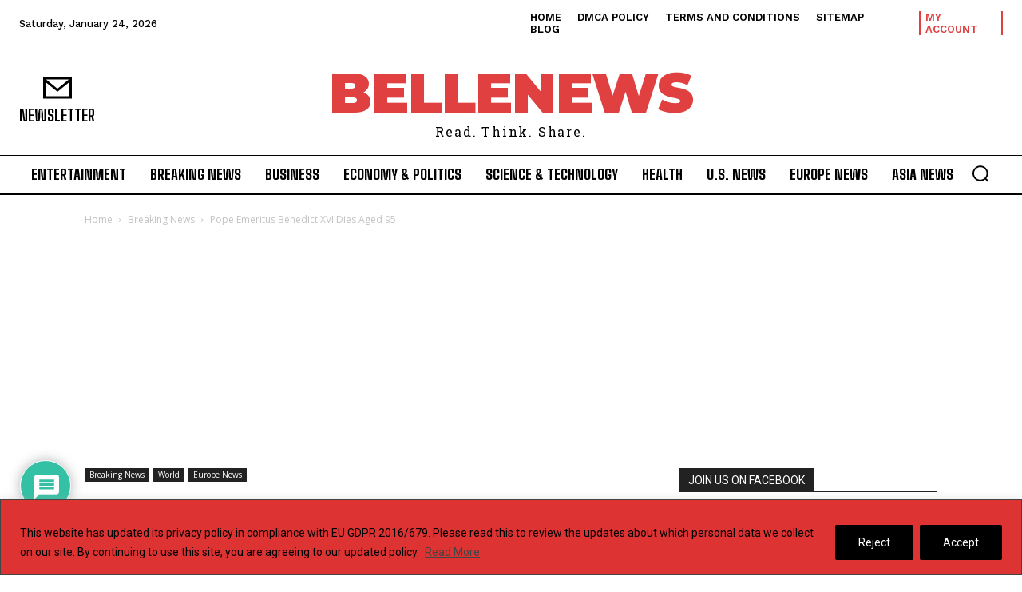

--- FILE ---
content_type: text/html; charset=utf-8
request_url: https://www.google.com/recaptcha/api2/anchor?ar=1&k=6LeOVf4SAAAAAMrgRBB96gn56jyjP4DHaOrcYQoz&co=aHR0cHM6Ly9iZWxsZW5ld3MuY29tOjQ0Mw..&hl=en&v=PoyoqOPhxBO7pBk68S4YbpHZ&theme=light&size=normal&anchor-ms=20000&execute-ms=30000&cb=kk3bo51c864n
body_size: 49359
content:
<!DOCTYPE HTML><html dir="ltr" lang="en"><head><meta http-equiv="Content-Type" content="text/html; charset=UTF-8">
<meta http-equiv="X-UA-Compatible" content="IE=edge">
<title>reCAPTCHA</title>
<style type="text/css">
/* cyrillic-ext */
@font-face {
  font-family: 'Roboto';
  font-style: normal;
  font-weight: 400;
  font-stretch: 100%;
  src: url(//fonts.gstatic.com/s/roboto/v48/KFO7CnqEu92Fr1ME7kSn66aGLdTylUAMa3GUBHMdazTgWw.woff2) format('woff2');
  unicode-range: U+0460-052F, U+1C80-1C8A, U+20B4, U+2DE0-2DFF, U+A640-A69F, U+FE2E-FE2F;
}
/* cyrillic */
@font-face {
  font-family: 'Roboto';
  font-style: normal;
  font-weight: 400;
  font-stretch: 100%;
  src: url(//fonts.gstatic.com/s/roboto/v48/KFO7CnqEu92Fr1ME7kSn66aGLdTylUAMa3iUBHMdazTgWw.woff2) format('woff2');
  unicode-range: U+0301, U+0400-045F, U+0490-0491, U+04B0-04B1, U+2116;
}
/* greek-ext */
@font-face {
  font-family: 'Roboto';
  font-style: normal;
  font-weight: 400;
  font-stretch: 100%;
  src: url(//fonts.gstatic.com/s/roboto/v48/KFO7CnqEu92Fr1ME7kSn66aGLdTylUAMa3CUBHMdazTgWw.woff2) format('woff2');
  unicode-range: U+1F00-1FFF;
}
/* greek */
@font-face {
  font-family: 'Roboto';
  font-style: normal;
  font-weight: 400;
  font-stretch: 100%;
  src: url(//fonts.gstatic.com/s/roboto/v48/KFO7CnqEu92Fr1ME7kSn66aGLdTylUAMa3-UBHMdazTgWw.woff2) format('woff2');
  unicode-range: U+0370-0377, U+037A-037F, U+0384-038A, U+038C, U+038E-03A1, U+03A3-03FF;
}
/* math */
@font-face {
  font-family: 'Roboto';
  font-style: normal;
  font-weight: 400;
  font-stretch: 100%;
  src: url(//fonts.gstatic.com/s/roboto/v48/KFO7CnqEu92Fr1ME7kSn66aGLdTylUAMawCUBHMdazTgWw.woff2) format('woff2');
  unicode-range: U+0302-0303, U+0305, U+0307-0308, U+0310, U+0312, U+0315, U+031A, U+0326-0327, U+032C, U+032F-0330, U+0332-0333, U+0338, U+033A, U+0346, U+034D, U+0391-03A1, U+03A3-03A9, U+03B1-03C9, U+03D1, U+03D5-03D6, U+03F0-03F1, U+03F4-03F5, U+2016-2017, U+2034-2038, U+203C, U+2040, U+2043, U+2047, U+2050, U+2057, U+205F, U+2070-2071, U+2074-208E, U+2090-209C, U+20D0-20DC, U+20E1, U+20E5-20EF, U+2100-2112, U+2114-2115, U+2117-2121, U+2123-214F, U+2190, U+2192, U+2194-21AE, U+21B0-21E5, U+21F1-21F2, U+21F4-2211, U+2213-2214, U+2216-22FF, U+2308-230B, U+2310, U+2319, U+231C-2321, U+2336-237A, U+237C, U+2395, U+239B-23B7, U+23D0, U+23DC-23E1, U+2474-2475, U+25AF, U+25B3, U+25B7, U+25BD, U+25C1, U+25CA, U+25CC, U+25FB, U+266D-266F, U+27C0-27FF, U+2900-2AFF, U+2B0E-2B11, U+2B30-2B4C, U+2BFE, U+3030, U+FF5B, U+FF5D, U+1D400-1D7FF, U+1EE00-1EEFF;
}
/* symbols */
@font-face {
  font-family: 'Roboto';
  font-style: normal;
  font-weight: 400;
  font-stretch: 100%;
  src: url(//fonts.gstatic.com/s/roboto/v48/KFO7CnqEu92Fr1ME7kSn66aGLdTylUAMaxKUBHMdazTgWw.woff2) format('woff2');
  unicode-range: U+0001-000C, U+000E-001F, U+007F-009F, U+20DD-20E0, U+20E2-20E4, U+2150-218F, U+2190, U+2192, U+2194-2199, U+21AF, U+21E6-21F0, U+21F3, U+2218-2219, U+2299, U+22C4-22C6, U+2300-243F, U+2440-244A, U+2460-24FF, U+25A0-27BF, U+2800-28FF, U+2921-2922, U+2981, U+29BF, U+29EB, U+2B00-2BFF, U+4DC0-4DFF, U+FFF9-FFFB, U+10140-1018E, U+10190-1019C, U+101A0, U+101D0-101FD, U+102E0-102FB, U+10E60-10E7E, U+1D2C0-1D2D3, U+1D2E0-1D37F, U+1F000-1F0FF, U+1F100-1F1AD, U+1F1E6-1F1FF, U+1F30D-1F30F, U+1F315, U+1F31C, U+1F31E, U+1F320-1F32C, U+1F336, U+1F378, U+1F37D, U+1F382, U+1F393-1F39F, U+1F3A7-1F3A8, U+1F3AC-1F3AF, U+1F3C2, U+1F3C4-1F3C6, U+1F3CA-1F3CE, U+1F3D4-1F3E0, U+1F3ED, U+1F3F1-1F3F3, U+1F3F5-1F3F7, U+1F408, U+1F415, U+1F41F, U+1F426, U+1F43F, U+1F441-1F442, U+1F444, U+1F446-1F449, U+1F44C-1F44E, U+1F453, U+1F46A, U+1F47D, U+1F4A3, U+1F4B0, U+1F4B3, U+1F4B9, U+1F4BB, U+1F4BF, U+1F4C8-1F4CB, U+1F4D6, U+1F4DA, U+1F4DF, U+1F4E3-1F4E6, U+1F4EA-1F4ED, U+1F4F7, U+1F4F9-1F4FB, U+1F4FD-1F4FE, U+1F503, U+1F507-1F50B, U+1F50D, U+1F512-1F513, U+1F53E-1F54A, U+1F54F-1F5FA, U+1F610, U+1F650-1F67F, U+1F687, U+1F68D, U+1F691, U+1F694, U+1F698, U+1F6AD, U+1F6B2, U+1F6B9-1F6BA, U+1F6BC, U+1F6C6-1F6CF, U+1F6D3-1F6D7, U+1F6E0-1F6EA, U+1F6F0-1F6F3, U+1F6F7-1F6FC, U+1F700-1F7FF, U+1F800-1F80B, U+1F810-1F847, U+1F850-1F859, U+1F860-1F887, U+1F890-1F8AD, U+1F8B0-1F8BB, U+1F8C0-1F8C1, U+1F900-1F90B, U+1F93B, U+1F946, U+1F984, U+1F996, U+1F9E9, U+1FA00-1FA6F, U+1FA70-1FA7C, U+1FA80-1FA89, U+1FA8F-1FAC6, U+1FACE-1FADC, U+1FADF-1FAE9, U+1FAF0-1FAF8, U+1FB00-1FBFF;
}
/* vietnamese */
@font-face {
  font-family: 'Roboto';
  font-style: normal;
  font-weight: 400;
  font-stretch: 100%;
  src: url(//fonts.gstatic.com/s/roboto/v48/KFO7CnqEu92Fr1ME7kSn66aGLdTylUAMa3OUBHMdazTgWw.woff2) format('woff2');
  unicode-range: U+0102-0103, U+0110-0111, U+0128-0129, U+0168-0169, U+01A0-01A1, U+01AF-01B0, U+0300-0301, U+0303-0304, U+0308-0309, U+0323, U+0329, U+1EA0-1EF9, U+20AB;
}
/* latin-ext */
@font-face {
  font-family: 'Roboto';
  font-style: normal;
  font-weight: 400;
  font-stretch: 100%;
  src: url(//fonts.gstatic.com/s/roboto/v48/KFO7CnqEu92Fr1ME7kSn66aGLdTylUAMa3KUBHMdazTgWw.woff2) format('woff2');
  unicode-range: U+0100-02BA, U+02BD-02C5, U+02C7-02CC, U+02CE-02D7, U+02DD-02FF, U+0304, U+0308, U+0329, U+1D00-1DBF, U+1E00-1E9F, U+1EF2-1EFF, U+2020, U+20A0-20AB, U+20AD-20C0, U+2113, U+2C60-2C7F, U+A720-A7FF;
}
/* latin */
@font-face {
  font-family: 'Roboto';
  font-style: normal;
  font-weight: 400;
  font-stretch: 100%;
  src: url(//fonts.gstatic.com/s/roboto/v48/KFO7CnqEu92Fr1ME7kSn66aGLdTylUAMa3yUBHMdazQ.woff2) format('woff2');
  unicode-range: U+0000-00FF, U+0131, U+0152-0153, U+02BB-02BC, U+02C6, U+02DA, U+02DC, U+0304, U+0308, U+0329, U+2000-206F, U+20AC, U+2122, U+2191, U+2193, U+2212, U+2215, U+FEFF, U+FFFD;
}
/* cyrillic-ext */
@font-face {
  font-family: 'Roboto';
  font-style: normal;
  font-weight: 500;
  font-stretch: 100%;
  src: url(//fonts.gstatic.com/s/roboto/v48/KFO7CnqEu92Fr1ME7kSn66aGLdTylUAMa3GUBHMdazTgWw.woff2) format('woff2');
  unicode-range: U+0460-052F, U+1C80-1C8A, U+20B4, U+2DE0-2DFF, U+A640-A69F, U+FE2E-FE2F;
}
/* cyrillic */
@font-face {
  font-family: 'Roboto';
  font-style: normal;
  font-weight: 500;
  font-stretch: 100%;
  src: url(//fonts.gstatic.com/s/roboto/v48/KFO7CnqEu92Fr1ME7kSn66aGLdTylUAMa3iUBHMdazTgWw.woff2) format('woff2');
  unicode-range: U+0301, U+0400-045F, U+0490-0491, U+04B0-04B1, U+2116;
}
/* greek-ext */
@font-face {
  font-family: 'Roboto';
  font-style: normal;
  font-weight: 500;
  font-stretch: 100%;
  src: url(//fonts.gstatic.com/s/roboto/v48/KFO7CnqEu92Fr1ME7kSn66aGLdTylUAMa3CUBHMdazTgWw.woff2) format('woff2');
  unicode-range: U+1F00-1FFF;
}
/* greek */
@font-face {
  font-family: 'Roboto';
  font-style: normal;
  font-weight: 500;
  font-stretch: 100%;
  src: url(//fonts.gstatic.com/s/roboto/v48/KFO7CnqEu92Fr1ME7kSn66aGLdTylUAMa3-UBHMdazTgWw.woff2) format('woff2');
  unicode-range: U+0370-0377, U+037A-037F, U+0384-038A, U+038C, U+038E-03A1, U+03A3-03FF;
}
/* math */
@font-face {
  font-family: 'Roboto';
  font-style: normal;
  font-weight: 500;
  font-stretch: 100%;
  src: url(//fonts.gstatic.com/s/roboto/v48/KFO7CnqEu92Fr1ME7kSn66aGLdTylUAMawCUBHMdazTgWw.woff2) format('woff2');
  unicode-range: U+0302-0303, U+0305, U+0307-0308, U+0310, U+0312, U+0315, U+031A, U+0326-0327, U+032C, U+032F-0330, U+0332-0333, U+0338, U+033A, U+0346, U+034D, U+0391-03A1, U+03A3-03A9, U+03B1-03C9, U+03D1, U+03D5-03D6, U+03F0-03F1, U+03F4-03F5, U+2016-2017, U+2034-2038, U+203C, U+2040, U+2043, U+2047, U+2050, U+2057, U+205F, U+2070-2071, U+2074-208E, U+2090-209C, U+20D0-20DC, U+20E1, U+20E5-20EF, U+2100-2112, U+2114-2115, U+2117-2121, U+2123-214F, U+2190, U+2192, U+2194-21AE, U+21B0-21E5, U+21F1-21F2, U+21F4-2211, U+2213-2214, U+2216-22FF, U+2308-230B, U+2310, U+2319, U+231C-2321, U+2336-237A, U+237C, U+2395, U+239B-23B7, U+23D0, U+23DC-23E1, U+2474-2475, U+25AF, U+25B3, U+25B7, U+25BD, U+25C1, U+25CA, U+25CC, U+25FB, U+266D-266F, U+27C0-27FF, U+2900-2AFF, U+2B0E-2B11, U+2B30-2B4C, U+2BFE, U+3030, U+FF5B, U+FF5D, U+1D400-1D7FF, U+1EE00-1EEFF;
}
/* symbols */
@font-face {
  font-family: 'Roboto';
  font-style: normal;
  font-weight: 500;
  font-stretch: 100%;
  src: url(//fonts.gstatic.com/s/roboto/v48/KFO7CnqEu92Fr1ME7kSn66aGLdTylUAMaxKUBHMdazTgWw.woff2) format('woff2');
  unicode-range: U+0001-000C, U+000E-001F, U+007F-009F, U+20DD-20E0, U+20E2-20E4, U+2150-218F, U+2190, U+2192, U+2194-2199, U+21AF, U+21E6-21F0, U+21F3, U+2218-2219, U+2299, U+22C4-22C6, U+2300-243F, U+2440-244A, U+2460-24FF, U+25A0-27BF, U+2800-28FF, U+2921-2922, U+2981, U+29BF, U+29EB, U+2B00-2BFF, U+4DC0-4DFF, U+FFF9-FFFB, U+10140-1018E, U+10190-1019C, U+101A0, U+101D0-101FD, U+102E0-102FB, U+10E60-10E7E, U+1D2C0-1D2D3, U+1D2E0-1D37F, U+1F000-1F0FF, U+1F100-1F1AD, U+1F1E6-1F1FF, U+1F30D-1F30F, U+1F315, U+1F31C, U+1F31E, U+1F320-1F32C, U+1F336, U+1F378, U+1F37D, U+1F382, U+1F393-1F39F, U+1F3A7-1F3A8, U+1F3AC-1F3AF, U+1F3C2, U+1F3C4-1F3C6, U+1F3CA-1F3CE, U+1F3D4-1F3E0, U+1F3ED, U+1F3F1-1F3F3, U+1F3F5-1F3F7, U+1F408, U+1F415, U+1F41F, U+1F426, U+1F43F, U+1F441-1F442, U+1F444, U+1F446-1F449, U+1F44C-1F44E, U+1F453, U+1F46A, U+1F47D, U+1F4A3, U+1F4B0, U+1F4B3, U+1F4B9, U+1F4BB, U+1F4BF, U+1F4C8-1F4CB, U+1F4D6, U+1F4DA, U+1F4DF, U+1F4E3-1F4E6, U+1F4EA-1F4ED, U+1F4F7, U+1F4F9-1F4FB, U+1F4FD-1F4FE, U+1F503, U+1F507-1F50B, U+1F50D, U+1F512-1F513, U+1F53E-1F54A, U+1F54F-1F5FA, U+1F610, U+1F650-1F67F, U+1F687, U+1F68D, U+1F691, U+1F694, U+1F698, U+1F6AD, U+1F6B2, U+1F6B9-1F6BA, U+1F6BC, U+1F6C6-1F6CF, U+1F6D3-1F6D7, U+1F6E0-1F6EA, U+1F6F0-1F6F3, U+1F6F7-1F6FC, U+1F700-1F7FF, U+1F800-1F80B, U+1F810-1F847, U+1F850-1F859, U+1F860-1F887, U+1F890-1F8AD, U+1F8B0-1F8BB, U+1F8C0-1F8C1, U+1F900-1F90B, U+1F93B, U+1F946, U+1F984, U+1F996, U+1F9E9, U+1FA00-1FA6F, U+1FA70-1FA7C, U+1FA80-1FA89, U+1FA8F-1FAC6, U+1FACE-1FADC, U+1FADF-1FAE9, U+1FAF0-1FAF8, U+1FB00-1FBFF;
}
/* vietnamese */
@font-face {
  font-family: 'Roboto';
  font-style: normal;
  font-weight: 500;
  font-stretch: 100%;
  src: url(//fonts.gstatic.com/s/roboto/v48/KFO7CnqEu92Fr1ME7kSn66aGLdTylUAMa3OUBHMdazTgWw.woff2) format('woff2');
  unicode-range: U+0102-0103, U+0110-0111, U+0128-0129, U+0168-0169, U+01A0-01A1, U+01AF-01B0, U+0300-0301, U+0303-0304, U+0308-0309, U+0323, U+0329, U+1EA0-1EF9, U+20AB;
}
/* latin-ext */
@font-face {
  font-family: 'Roboto';
  font-style: normal;
  font-weight: 500;
  font-stretch: 100%;
  src: url(//fonts.gstatic.com/s/roboto/v48/KFO7CnqEu92Fr1ME7kSn66aGLdTylUAMa3KUBHMdazTgWw.woff2) format('woff2');
  unicode-range: U+0100-02BA, U+02BD-02C5, U+02C7-02CC, U+02CE-02D7, U+02DD-02FF, U+0304, U+0308, U+0329, U+1D00-1DBF, U+1E00-1E9F, U+1EF2-1EFF, U+2020, U+20A0-20AB, U+20AD-20C0, U+2113, U+2C60-2C7F, U+A720-A7FF;
}
/* latin */
@font-face {
  font-family: 'Roboto';
  font-style: normal;
  font-weight: 500;
  font-stretch: 100%;
  src: url(//fonts.gstatic.com/s/roboto/v48/KFO7CnqEu92Fr1ME7kSn66aGLdTylUAMa3yUBHMdazQ.woff2) format('woff2');
  unicode-range: U+0000-00FF, U+0131, U+0152-0153, U+02BB-02BC, U+02C6, U+02DA, U+02DC, U+0304, U+0308, U+0329, U+2000-206F, U+20AC, U+2122, U+2191, U+2193, U+2212, U+2215, U+FEFF, U+FFFD;
}
/* cyrillic-ext */
@font-face {
  font-family: 'Roboto';
  font-style: normal;
  font-weight: 900;
  font-stretch: 100%;
  src: url(//fonts.gstatic.com/s/roboto/v48/KFO7CnqEu92Fr1ME7kSn66aGLdTylUAMa3GUBHMdazTgWw.woff2) format('woff2');
  unicode-range: U+0460-052F, U+1C80-1C8A, U+20B4, U+2DE0-2DFF, U+A640-A69F, U+FE2E-FE2F;
}
/* cyrillic */
@font-face {
  font-family: 'Roboto';
  font-style: normal;
  font-weight: 900;
  font-stretch: 100%;
  src: url(//fonts.gstatic.com/s/roboto/v48/KFO7CnqEu92Fr1ME7kSn66aGLdTylUAMa3iUBHMdazTgWw.woff2) format('woff2');
  unicode-range: U+0301, U+0400-045F, U+0490-0491, U+04B0-04B1, U+2116;
}
/* greek-ext */
@font-face {
  font-family: 'Roboto';
  font-style: normal;
  font-weight: 900;
  font-stretch: 100%;
  src: url(//fonts.gstatic.com/s/roboto/v48/KFO7CnqEu92Fr1ME7kSn66aGLdTylUAMa3CUBHMdazTgWw.woff2) format('woff2');
  unicode-range: U+1F00-1FFF;
}
/* greek */
@font-face {
  font-family: 'Roboto';
  font-style: normal;
  font-weight: 900;
  font-stretch: 100%;
  src: url(//fonts.gstatic.com/s/roboto/v48/KFO7CnqEu92Fr1ME7kSn66aGLdTylUAMa3-UBHMdazTgWw.woff2) format('woff2');
  unicode-range: U+0370-0377, U+037A-037F, U+0384-038A, U+038C, U+038E-03A1, U+03A3-03FF;
}
/* math */
@font-face {
  font-family: 'Roboto';
  font-style: normal;
  font-weight: 900;
  font-stretch: 100%;
  src: url(//fonts.gstatic.com/s/roboto/v48/KFO7CnqEu92Fr1ME7kSn66aGLdTylUAMawCUBHMdazTgWw.woff2) format('woff2');
  unicode-range: U+0302-0303, U+0305, U+0307-0308, U+0310, U+0312, U+0315, U+031A, U+0326-0327, U+032C, U+032F-0330, U+0332-0333, U+0338, U+033A, U+0346, U+034D, U+0391-03A1, U+03A3-03A9, U+03B1-03C9, U+03D1, U+03D5-03D6, U+03F0-03F1, U+03F4-03F5, U+2016-2017, U+2034-2038, U+203C, U+2040, U+2043, U+2047, U+2050, U+2057, U+205F, U+2070-2071, U+2074-208E, U+2090-209C, U+20D0-20DC, U+20E1, U+20E5-20EF, U+2100-2112, U+2114-2115, U+2117-2121, U+2123-214F, U+2190, U+2192, U+2194-21AE, U+21B0-21E5, U+21F1-21F2, U+21F4-2211, U+2213-2214, U+2216-22FF, U+2308-230B, U+2310, U+2319, U+231C-2321, U+2336-237A, U+237C, U+2395, U+239B-23B7, U+23D0, U+23DC-23E1, U+2474-2475, U+25AF, U+25B3, U+25B7, U+25BD, U+25C1, U+25CA, U+25CC, U+25FB, U+266D-266F, U+27C0-27FF, U+2900-2AFF, U+2B0E-2B11, U+2B30-2B4C, U+2BFE, U+3030, U+FF5B, U+FF5D, U+1D400-1D7FF, U+1EE00-1EEFF;
}
/* symbols */
@font-face {
  font-family: 'Roboto';
  font-style: normal;
  font-weight: 900;
  font-stretch: 100%;
  src: url(//fonts.gstatic.com/s/roboto/v48/KFO7CnqEu92Fr1ME7kSn66aGLdTylUAMaxKUBHMdazTgWw.woff2) format('woff2');
  unicode-range: U+0001-000C, U+000E-001F, U+007F-009F, U+20DD-20E0, U+20E2-20E4, U+2150-218F, U+2190, U+2192, U+2194-2199, U+21AF, U+21E6-21F0, U+21F3, U+2218-2219, U+2299, U+22C4-22C6, U+2300-243F, U+2440-244A, U+2460-24FF, U+25A0-27BF, U+2800-28FF, U+2921-2922, U+2981, U+29BF, U+29EB, U+2B00-2BFF, U+4DC0-4DFF, U+FFF9-FFFB, U+10140-1018E, U+10190-1019C, U+101A0, U+101D0-101FD, U+102E0-102FB, U+10E60-10E7E, U+1D2C0-1D2D3, U+1D2E0-1D37F, U+1F000-1F0FF, U+1F100-1F1AD, U+1F1E6-1F1FF, U+1F30D-1F30F, U+1F315, U+1F31C, U+1F31E, U+1F320-1F32C, U+1F336, U+1F378, U+1F37D, U+1F382, U+1F393-1F39F, U+1F3A7-1F3A8, U+1F3AC-1F3AF, U+1F3C2, U+1F3C4-1F3C6, U+1F3CA-1F3CE, U+1F3D4-1F3E0, U+1F3ED, U+1F3F1-1F3F3, U+1F3F5-1F3F7, U+1F408, U+1F415, U+1F41F, U+1F426, U+1F43F, U+1F441-1F442, U+1F444, U+1F446-1F449, U+1F44C-1F44E, U+1F453, U+1F46A, U+1F47D, U+1F4A3, U+1F4B0, U+1F4B3, U+1F4B9, U+1F4BB, U+1F4BF, U+1F4C8-1F4CB, U+1F4D6, U+1F4DA, U+1F4DF, U+1F4E3-1F4E6, U+1F4EA-1F4ED, U+1F4F7, U+1F4F9-1F4FB, U+1F4FD-1F4FE, U+1F503, U+1F507-1F50B, U+1F50D, U+1F512-1F513, U+1F53E-1F54A, U+1F54F-1F5FA, U+1F610, U+1F650-1F67F, U+1F687, U+1F68D, U+1F691, U+1F694, U+1F698, U+1F6AD, U+1F6B2, U+1F6B9-1F6BA, U+1F6BC, U+1F6C6-1F6CF, U+1F6D3-1F6D7, U+1F6E0-1F6EA, U+1F6F0-1F6F3, U+1F6F7-1F6FC, U+1F700-1F7FF, U+1F800-1F80B, U+1F810-1F847, U+1F850-1F859, U+1F860-1F887, U+1F890-1F8AD, U+1F8B0-1F8BB, U+1F8C0-1F8C1, U+1F900-1F90B, U+1F93B, U+1F946, U+1F984, U+1F996, U+1F9E9, U+1FA00-1FA6F, U+1FA70-1FA7C, U+1FA80-1FA89, U+1FA8F-1FAC6, U+1FACE-1FADC, U+1FADF-1FAE9, U+1FAF0-1FAF8, U+1FB00-1FBFF;
}
/* vietnamese */
@font-face {
  font-family: 'Roboto';
  font-style: normal;
  font-weight: 900;
  font-stretch: 100%;
  src: url(//fonts.gstatic.com/s/roboto/v48/KFO7CnqEu92Fr1ME7kSn66aGLdTylUAMa3OUBHMdazTgWw.woff2) format('woff2');
  unicode-range: U+0102-0103, U+0110-0111, U+0128-0129, U+0168-0169, U+01A0-01A1, U+01AF-01B0, U+0300-0301, U+0303-0304, U+0308-0309, U+0323, U+0329, U+1EA0-1EF9, U+20AB;
}
/* latin-ext */
@font-face {
  font-family: 'Roboto';
  font-style: normal;
  font-weight: 900;
  font-stretch: 100%;
  src: url(//fonts.gstatic.com/s/roboto/v48/KFO7CnqEu92Fr1ME7kSn66aGLdTylUAMa3KUBHMdazTgWw.woff2) format('woff2');
  unicode-range: U+0100-02BA, U+02BD-02C5, U+02C7-02CC, U+02CE-02D7, U+02DD-02FF, U+0304, U+0308, U+0329, U+1D00-1DBF, U+1E00-1E9F, U+1EF2-1EFF, U+2020, U+20A0-20AB, U+20AD-20C0, U+2113, U+2C60-2C7F, U+A720-A7FF;
}
/* latin */
@font-face {
  font-family: 'Roboto';
  font-style: normal;
  font-weight: 900;
  font-stretch: 100%;
  src: url(//fonts.gstatic.com/s/roboto/v48/KFO7CnqEu92Fr1ME7kSn66aGLdTylUAMa3yUBHMdazQ.woff2) format('woff2');
  unicode-range: U+0000-00FF, U+0131, U+0152-0153, U+02BB-02BC, U+02C6, U+02DA, U+02DC, U+0304, U+0308, U+0329, U+2000-206F, U+20AC, U+2122, U+2191, U+2193, U+2212, U+2215, U+FEFF, U+FFFD;
}

</style>
<link rel="stylesheet" type="text/css" href="https://www.gstatic.com/recaptcha/releases/PoyoqOPhxBO7pBk68S4YbpHZ/styles__ltr.css">
<script nonce="HgauuYgfwtgQpAVZEe_PxQ" type="text/javascript">window['__recaptcha_api'] = 'https://www.google.com/recaptcha/api2/';</script>
<script type="text/javascript" src="https://www.gstatic.com/recaptcha/releases/PoyoqOPhxBO7pBk68S4YbpHZ/recaptcha__en.js" nonce="HgauuYgfwtgQpAVZEe_PxQ">
      
    </script></head>
<body><div id="rc-anchor-alert" class="rc-anchor-alert"></div>
<input type="hidden" id="recaptcha-token" value="[base64]">
<script type="text/javascript" nonce="HgauuYgfwtgQpAVZEe_PxQ">
      recaptcha.anchor.Main.init("[\x22ainput\x22,[\x22bgdata\x22,\x22\x22,\[base64]/[base64]/[base64]/ZyhXLGgpOnEoW04sMjEsbF0sVywwKSxoKSxmYWxzZSxmYWxzZSl9Y2F0Y2goayl7RygzNTgsVyk/[base64]/[base64]/[base64]/[base64]/[base64]/[base64]/[base64]/bmV3IEJbT10oRFswXSk6dz09Mj9uZXcgQltPXShEWzBdLERbMV0pOnc9PTM/bmV3IEJbT10oRFswXSxEWzFdLERbMl0pOnc9PTQ/[base64]/[base64]/[base64]/[base64]/[base64]\\u003d\x22,\[base64]\x22,\x22ccOuC8KXckPDhCFaMcO0wpHCkgQtw4DDgMO+aMK4b8KCAX95w61sw61Aw6MbLiEFZUDCjDrCjMOkLwcFw5zCkcO+wrDClBhUw5A5woTDlAzDnwAkwpnCrMOPIsO5NMKjw6B0B8KXwoMNwrPCpMKochQSQcOqIMKPw53DkXICw78twrrCvX/[base64]/DtsO9wrIRFyQYwp/DkFt4SMKuw7MeY8KAXEfCgTHCl2jDu2UIBxXDocO2wrB2PcOiHDjCscKiHVBQwo7DtsKmwpXDnG/DoE5Mw48OdcKjNMOvZycewqLCrR3DiMOgEnzDplZNwrXDssKHwo4WKsOoTUbCmcKKfXDCvk1qR8OuAcKnwpLDl8KmWsKePsODJ2R6woHChMKKwpPDjcKQPyjDm8OCw4x8GMKvw6bDpsKOw7BIGjXCpsKKAgYVSQXDuMOrw47ChsK/[base64]/DsCvDl8KvwoFGNAXDiDJvwpFQLsOCw7sIwo5NLULDk8OhEsO/wpFnfTs8w7LCtsOHEDTCgsO0w4bDqUjDqMKdFmEZwo5Iw5kSUsOawrJVc0/[base64]/DhsKTD27DjX1Da1E0wpTClwvCpcK3wrLDv0xUw5YEw7t5wo0MLH/[base64]/DlWtdwqrCix44wqLDpcO/HMOkT8KcHQ/[base64]/CqQ4Cw5JTQm83w44aw6l1AkDDlznCvsKkw7DClEvCrsK+KcK1XVd/NsOSGsOzwrnDtCLCisOTJcO3BTLCgMKgwpjDrcK2FDLCj8OqfsKQwrxGwojDksOCwpzDv8OVTTrCoV7CksKow6kqwobCqcOyGz0PSlF4wrPCh1AedDfCrAExw4jDoMK/w65GKsOSw54Ewp9jwpoVaQ7CjcK1wpJRdcKtwq8wWcKWw6N+w4nCky5FZsKCwq/[base64]/B8KLw4FdwpUzeA55wobCmATDlCNGw45bw5AZIMOZwolqQw3CpsK1SX4Qw7TDmsKrw53DqsOuwoLDiXnDtTrChXvDpkDDjcKyd07ColkjLsKJw7JMw6fCv0vDncOeKFjDkGXDn8OeccOfGMK5wq/Cu1QEw6UQwqwyI8KCwq94wrTDlEDDgMKYMWLCmhYAX8O8KljDuQwTOE1rVMKbwonCjMOfw41wfVHCtMK4bRRuw4syOHbDoWrCpcK/TsKfQsOHf8KQw5zCvTHDn0rCkcKAw4FHw75HFsKWwo7CkyvDv2PDglPDiG/DhAbCj2zDog8XBEfDmy4tezR2FcKXSB7Dt8OuwqPDg8KywpBuw5oaw43DgWTCrlhfZsKjORMfVA/[base64]/K8OiwrLDucK3PR5twqsIYwpTw79aw7zCqsOtw5zDgnLDv8K0w6VORsOcUmfCgcO4cT1RwqnCgH/CvMKXfMKYcEYvHCnDgcKdw7DDqUPCkR/Dv8O/[base64]/DoBDDtTR+B8OaRsOZw6YaNMOrw4jCkMKVEMOHMkhULgEOaMKrbMKLwo0iNU/[base64]/[base64]/CgCnClMKdWQRrKhvCr8O9RcK9dFzCkjHDuMOWwpMSwpXCiAPDoU1Tw4TDiFzClDTDq8OmVsKRwq7DnHQXKE/DoWkeM8KXYcOWU1opBTjDv00TMWXCjD59w7l+wpfDtsKuWcO9w5rCq8O6wpPCoFJ3MsOsbGjCrigRw7PCqcKSTHUhTMKnwqRgw50GDnLDhsKjdMO+bEzCux/DpcKXwoAULmsvDUt8w5EDwpZYwrvCnsKDw5PCrkPDrA58UcKMw6g1MVzCnsOPwpUIBG9CwrIgXcKnNCbDqB0uw7XDgBfCoUUQVkUDEBDDgCkLw47DlMOpf0xmGsOHw7l+RMKzwrfDn3Q0TE8ge8OlV8KCwo/DrsOiwow3w5XDjD7DpsKJwp0sw5B+w4w+QnPDhWkiw5/[base64]/CscO1R8ODQSwgfFRnGHPDpnh+w4nCj3LDu8OJVykjeMKNXCTDtRzCm0XDqcOeKsKlTRnDssKdThDCpcOxAMO/ZRrCqXXDgiTDjxciUMKawrB2w4TCgcKqw5nCrAXCslJEOS5+EmZ5e8KNH0NdwovDrsOIFD1AXMKoPyFewojDjcODwr00w4nDrnrCqBPCosKTWE3Dolo7OGZMY3grw5tOw7DCoXrCu8OFw6jCo08jwovCjGwDw7jCvDsBE1/CrnzDssO5wqUvw47Cq8K4w6LDrsKJw55UTzdLK8KOI3IDw5PCh8O4KsOEI8OOOMKFw6nCjQYKD8OFecOawoVnw7TDnR/[base64]/DgigJEnIMwqFITMOQwrMcwo7DkQjDojXDvV5/XAnCuMKPw67CosKyeiHCh1nClT/CuijCi8KyHcK5UcO3wqB0J8K6w59gS8K7woIhS8OKwpFoJFcmV3jCr8KiIzLClg/DkUTDoDnDhUxsCcKKRQoTw5vCvcKuw44+wopSCcOcVAvDvTrCiMKZwqtdHlHCj8OZwqISMcOUwo3DlcOlXcOHwpfDggAdwrjCkRpELMOswqTCl8O/F8KuB8Oxw6YBQ8KDw7JBUsK9wr/DrRXCocKZDXrCgsKzUsOULcOCw7bDksKWcT7Dh8K1wp7Cp8OwWcKQwo/CusOmw7l5wog9Jxkww7NAVHUYW2XDrnfDg8OOMcK2UMO0wogdKMOdNMKpwpk7wq/ClMOlw7/Dq1HCtMO+XsKgPzpySULDp8O0BcOiw5vDu8KIwpt4w4jDsU0kKkzDhgA9REMsAVcHw7syNMO4wp1gP1/ClR/DqcKew459wrQxI8OSOxLDplYdLcKSVBoFw7HCrcKeNMK2d0sHw656KCzCgsOjVF/DqSRmw6/CrcKvw6t5w7/DgsOCD8ObUGPCuknDicOiwqjDrkI4w5/DpsKLwoPDki8QwqtJwqYoXsK4OcKLwofDo0sVw5Q0wofDkik2wrbCjcKKXnDDnMOXIcKeXyMWLXfCvClCwpLDhMOnXsKIw7fDlcOJGFtbw79Twr5LdsK/McO3PhEKI8O9Cnktw5QGDMO4w6LCiFMRCcKzZcOKdsKBw7MFwqUrwovDmsO7w7nCpyoJfUrCs8KQw4FywqFzJSbDki7DlsOXFSbDrsKZworCq8KBw7HDsk1TX2gVwpVXwrTDkMK4wosKJsOPwo/DmTF+woHCiEPDqTrDksKFw6YvwrUUbE9rwrRLFcKTwoAGb2DCojnDt29cw59jw5RVS3zCpAfDssKPwo1Wd8OawrXCmMK5cDwbw6JCaQESw4cINsKmwqFhwoxKwpMzcsKkFcKzwphPVDwNJF3Cs3hEG3TDkMK8JsK/GcOnFcKHQUBOw5olWg7Drl3Cp8OrwpLDssOiwrYUD1HDsMKjIGzDnhteIFlQIMKcJMKOOsKfw4zCqR7DssOaw5jDm2ZNSixEw7bCrMKaLMKqO8KNw6A1w5vCrcKXVsOmwrR4w5bCnw0EGQxFw6nDkwolH8O/w4gMwr7DosKjYg0DfcKMfQHDuV3DtMOGIMK8FyjCjcO6wrjDuTnCscKOaBc/w5R1RTnCmHgbwohTK8KYw5ZTB8OneAbClmNkwoYlw7LDpztdwqhrDcOPekjCmCLCk2wFDRRwwrpvwp7CslB7woBzw4hmQwjCh8OTA8OFw4/[base64]/Cv8KBaMOqHQAlMcKhLG3DrMOxw7kVYQ0TDinDn8KPw5vDgRVmw7hfw4JWez7Cg8OTwo/CjcOVwrEcPsOdwonCn0bDh8KNRBURwpnCu2oHKsKow7Elw7EkCMKaZAJRbkt4woZGwoTCuTYEw5HCl8KZAW/DnMO/w5TDv8OEw5/CuMK2wosxwpZfw73Dg0tewrLDnAwcw7/DssK/wqpkw6fCiB8iw6vCqG/CgMKTwrc2w5VWRcOOXjVewpLCmDbCmlTCrH3Dp3jDuMOcCHwFwosYw5jDmgLClMONwogEw4k6fcORwrnDncOFwprCuRN3wqfDrsOjAhtFwo3CrRVRakxTwonCumQuPWDCug3CmlbCo8Oswp/[base64]/[base64]/WkYHA0TClWHCjMOZNcOuKcKKQ13Ci8KeW8OxVB/CiwXClcK5KcOywp7CszFRe0YowozDvMO5w63DpMKYwoXCh8Kofw1Mw4jDnHTDpsOpwrkPSmPCo8ONERVkwqrDpMKiw4g9w4/[base64]/CmMOGwovDtHDCon/DvcOYwr9fw4nCtMKcTsKXwrt5V8O/w5vCvQYwAsKJwowXw5hdwrLDlsKnw71AFsKuUcKkw5/DribCmknDqHtnZhgiGlDCu8KSHcOWCmRALEXDiy1dPyMdw6sEQEjDpAANOELChjRvwrlewp1iHcOmMMOUwqvDgcO6XMO7w49mFmw/Z8KMwp/[base64]/CvzvCg0kLw7lpRMKPMl9bw4rCnMKow47DuMOJw47DjX1cEcKdw5rCtcKRF09lw4XCrE0Qw4zCnFsTw5/DjMKFV2TDg1zCmcKfOklqwpTCisOsw6MIw43CkcOSwqhawq7CkMKTM3hJMz9QN8O5w7PDgk0Jw5AkNW/[base64]/[base64]/DiF/[base64]/DkMONw6XCnMOMP8OPw47DkMOOw61baCnCi8KNw73CucOFJWfDt8O+woTDnsKOAAnDohsSwpRROMKHwoDDnyxgw6IiXcK9fkIlBlVJwo3Cil4rUMOBdMKDe2Y6DjlpJMOBwrPCoMKFf8OVFwZkKUfCjhoSSh/CpcK3wqXCh2jCq0/DuMKPw6fCoBjDpzTCmMOhLcKwMMK8wo7CjMOeH8KLOcOVw5vDgHDCo0vCsQM+w6vCk8OyDDxawrDDridyw6Idw7Rtwr9BEHE0wolUw4Boc3pkaw3DrEnDhsOAXCZxwoMvdA/CoF4/RcK5O8Oiw7rCuADClcKewo/Ch8OWUsOoWjvCtjNDwqvCn1bDucKGw5A0wr3Du8KhJwLDmjwPwqbDpAhdeCPDjMOlwowCw4DDugVNJMKUw6xsw6jDjsKyw4/CqE8Uw63DsMK4wrIqw6dvEsOUwqzCr8KeBcO7LMKewpjCpMKAw59Rw7DCucKnw78vfcK+RsKiLcObw4vCqXjCs8OpLBrDvlnCm1Ixwr7Dj8KIK8Ogw5Fgwr8/JH48wq0ZWsKAw7JOPU8rw4ULwqbDg0DDjsKTP0onw7PCrBlTIcOQwoHDtcOnwrrCvmbDn8KfWBZowrbDi2V+HcO3w4BqwpDCv8OUw41Iw4hzwr/CjlZ1QB7Cu8OODi9kw7nCvsKaAQBwwprConDCqwEdEgPCsWkZJjbCv03CqAhRAE/CvsOnw77CvRLCvi8oIMO2w5EYCcOdwpUKw7HCh8O5KlMAwrnCj2fDnAzDhkfDiw0LbcOMKsOpwrM8woLDrElpw67CgMOfw5zCrAnCkRVUPjXCiMKkw4UGOh14DMKEwrnDux7DjxR1agfCtsKow6zCiMKVaMORw7TCnQsQw4NhcHBwOmrDo8O2aMKvw6Bbw4/DlivDgjrDgxdMc8KsW3JmSlx5WcK/CsOlwpTCggfCn8KEw6BJwonDlm7Dl8KIX8OPKMKTCnZyLX47w65qdGzDrsOsSXQNwpfDpWxKG8OAb07Ck07DqWk3BMOAMTXCgMKWwpbCg0QWwo3DhS91PMOVMwMJR3rCgsKpwrtsUyLDjsO6wpzCtsKkw54pwobDq8OTw6DDiH/Di8KHw5TCmjzCusKJwrLDpMKBHxrDp8OpTMKZwqsQYcOtMcO/F8OTJ3wHw64kc8OiATDDrVHCnGXCm8K2OTbDmXzDtsKZwoXDoxjCsMOzwodIEmsmwqYrw5oZwpbCuMK+WsKkC8KyLwzDqMKvTcOZEiVCwpfDpsKQwqXDu8K8w7jDosK0w6FIwp3Cr8OsTsOcacOAwpJhw7A/wqQ1U0nCvMOhNMOewpAGwr5qwpsYdiN4w58Zw6U+UsKON0tww6vCqMObw57Dr8KbcgLDujPDiyHDk0TCtsKFPsOHAjPDk8OeGcOfwq1MHj/Cnm/DiDXDtgQdwq3DrywbwrjDtMKIwqMAw7lWalvCtcOIwpgiAXoRUcK+wpPDvMKbPMOtNsKjwpoyGMOsw5LDkMKGBh5Rw6bCiT5RXRJhw4PCvcObCcOLVT3Ck0lEwoxLfG/CncO7w7llUBJhV8OHwroTQMKLDMKawrVrw50fRyfCg3BQwp7DtsKHMWV8w6Mhwqltb8KRw4HDiWzDmcOlJMOvw5/[base64]/Dl1nCmcOnw6DCtiUOU8O7IF7CjhERwrlEVmh1wpfCk0xPw5vCoMOgwoofW8K8wr/[base64]/[base64]/Dl8O4V3YJEktNFGE3MMKdw7HDsMKqw65IMlQqAcKAwrAcRmvDs1loamnDqgdsbE4EwqfCvMKfDwArw6BOw6EgwprDsmXCsMOBUXLCmMOzw7Bdw5Urw6ASw4nCqiB9LcKDZcKIwppKw7U+WMOCTw53JX/CsXPDmcOawr7CuGRLw5vDq2XCgsKqURXCrMO6JMOgw5ggDWPCiXMTZmfDkcKNQ8O9woYpwrdwCTVmw7vDpMKAPMKvwq92wqzCmsKRfMOhbiIAwrAMScKOwrLCrUrCscKmRcKSSlzDl3NyNsOow4Qfw6HDv8OrMGxuAFRiwrBTwposPcKzw6BZwqnDikdTwp/CngxvwrXCpFJ4b8O7wqXDsMK1w4PDqThIBVXCosO/XihkUcK5LQHCqHXCsMOkSXvCth0dDHLDghfCnMOzwoXDm8OkDmbCjycVwpXCpSsDwqTCrcKrwrNXw7zDsSFIdT/DgsOfwrBaPsOBwqrDgHTDgcOyXRXCpUdWw77Ct8KFwqp6wpMaEsOCOFtbDcK8woMjPcOna8O9wr7CqsOmw7HDozNtOMKSZ8KHXwPCgWlPwocPwqULXMKvwq/CjBjCimhfY8KWZsKvwoouEXY/AnkqXcK/[base64]/DuSbCk8K/wpxUAgcgMMKZWX5Qw78Mw5w2CcKww4F/CUvDkcOZwozDhMKmc8KGwqJ1Y0/CiVHCtsO/b8O2w4TCgMKTwr3CpsK9wr3Cj102wpIgRjzCqRcIJ1zDujfDrcK/w6rDrzACwqYuwoAZwroJFMKADcOBQCvDrsKTwrA9IzsBb8ObIBYZbcKow5hfRcO4C8OxV8KeKQXDkHMvOsK3w41Ww57DqcK3wqXDvsKOTiZ2w7lsF8OUwpbDq8K5FMKCCMKow71mw4lXw5/Dh1vCoMOpHGAbKWLDpn3DjVMhbGZEWX7CkynDoFbDscOiWA81XMKswoHDnnzCjTfDmcKWwrbCncOEwplHw4lvW3XDtAPCnD7DvzjDhgbCh8KBK8KyUcOIw5/Dq3wVYX/CvsO3wohww7hTZDjCsj4GLApRw6t6ABFnw5olw4TDrMO6wpZ0TsKgwol6B2l/[base64]/McKQwoRnw5Q7woXDoAEhw6lLIcK9VxTDs8KSE8ORfnzCpR/DhwxGNwoSJMOsNcObw7Aww7xaP8OHwqfDkT1aFwvDjcK2wpBKKsKWGWbDlMOqwpnCm8K8wqJjwoktb3EaE0nClF/CtGDDtSrCjsKBeMOVb8OUMEXDj8OxWQjDhFZdD3jDo8KbIcO+w4EMNXZ/[base64]/[base64]/[base64]/DhsOFeSzDlGh9NVPDhU1/SS5AJ8OKw64GcMKlVcKJZ8Ovw5gKZ8Knwr10FMKLbMOFVVo9w4HCjcOxdMOqYTwfWcOfZ8O2wqDCsjkfbRdvw4Ftwr/Cj8Kgw7kkD8OFEcOvw60ww73Ck8OSwoIidcOWecKfHnPCpsKww7Uaw6teL2hnP8OlwoE/w5AJw4EMM8KNwo40w7djHsOsK8Oxw6tDwpzCim7DkMKNw4vDgMKxCi4+Z8OoNznCrsOowqtvwrrCucOcNMK5wqbCmsONwqIATMKLwpU7Vy3Cii9Cd8Ogw4HDv8OpwogxXVTCvwfDtcONAknCnDMpX8KhPzrDmcO8b8KBB8OfwpQdHcO/w57Du8OywpPDnXUcCDLCsg01w5sww4NcT8OnwrvCg8KHwrkNw47Ckzldw4PCv8K+wrjDml8QwoZxwptIX8KPw4vCoCzCp0TCgcKFfcKxw4TDi8KPDsO+wqHCr8Odwpgww51EUWrDk8KnEjpWwqzCi8OVwqXDgMKiw4NxwoLDnsOUwpYOw7jCkMOBw6bCu8OwVgZYQW/DlsOhLsKeVHPDjQkMa1LDslkxw5vCoS/Cl8OTwrErwroCSUZmIMKqw5EsI1xawrfDuwYrw4vDiMKJdToswpI3w4jDocOJGMOgw7DDh2EdwprDhcO6DVPDksK2w7DCnBUBInZzw552PcKdcCHCtATDncKuasKmCcOsw6LDpRfCtcOeQMKKwo/DucK2IsOcwrNHwq7Dihd9NsKtwo1nPi3CsUnDjcKFw67Di8O8w7Fkw6fCmQJ4NMOrwqNPwrRJwqlUwq7DpcOEI8Kaw4vCtMKlT2UnEDnDt01FJ8ORwrQDXWweO2jDqFzDlsK/w4UiY8KPw61Pb8K/[base64]/CssO9wrdIw5fDpcOEZsOzABItwqHCrX7DrmUYwpfCljlkwpzDkMKaV3BFBsOmfkhCc2jCucK5f8KVw67CncORTHsFwq1bB8KmdsOcJ8OPJ8OcSsOSwqbDhsKDCmXDlk0ow7PCtsKiMsK+w450wp3DlMO3OBhRTMODwoTCjcO2YzEaXcOfwo5gwpzDk3bCh8OqwrF/[base64]/DpkDCnsOYEcKVwqBlFiwDHivCmDldGE/DolvCsF0zw5gbw7vChGcJSMKlTcKufcK6wpjDu0hgSE3CtsOkw4Ytw4IHw4/CrcKtwpVMcAcDBMKEUMKQwpdBw4Z4wo8EFMKBwqFsw5cLwp8Ew5vDgcKQLsOhVBxYw6/[base64]/DkSoBw6xIJCPDpHXChiU/wpoPwoJWw751VmbCicKew6UTdDJfDlI4fgY3d8OLeCEfw5xIwqrCisOdwodEMFBDw4U/[base64]/wqDDgcOaw7HCpMOew7gTw6PCpcORZ8OmQ8OeBynDi3jDlcKHTCPDhMO7w5bDlMK0N007aEkcwqgWwqN1w4EUwptFOWXCskLDqCHCpkMlesO/Mhxgwr8rwobCjinCucOlw7NVcsKhEinDu0PDhcK9EWjDnlHCuScaf8O+YGMedlrDusOhw6Etw7A5V8OowoDCq2vDssKHw403w7/[base64]/Do2t8w7LDn8KRw4zDjGPDtcOsdMKyXXcVMG4MaUA+w6l6TMOQOMO4w43Du8OHw4fDpQXDlsKcNHvCmAHCsMOtwrRKL2QBwrN8woMfw4vCscKKw5jDrcKdIMOTBSBHwq80wqcIwq5Xw5PDqcOjXyrCp8K1UG/CqjbDjR7ChsOHwpnCjcOCXcKCEcOdw5gVAMKXOMOFw6dwZmjCsznCgsOTw6DCmXoMHMO0w6RccCEVfD00w7rCsljCoj4TMVjCtF/Cj8KxwpXDosOJw4DCqX1rwobClVnDhMOOw6XDjVVqw7RAIsO2w4nDl38uwoPDhMKKw59/wrPCvnHCsn3DmXXChsOvwrjDogLDqMOXf8O3RivCtMOXHcK0GENna8K2TMO2w5TDjMKXa8KpwoXDtMKIfsO0w6Z9w67DscKcw65oD2jCq8OZw4gaaMOleGjDm8OSICLCoC8FdsOEGEvDkToNBsOcOcOoaMKhcVIkQzxJw6fDtHYAw5YILMO+wpbCscOFw4Now4pLwr/CqcOrBMOLw69rSibCvMOqCsOww4gww4wLwpXDqsOMwrtIwo/[base64]/wqLDuRjDhMKXwrXClMOgw7QRwqjCthQKw5ZdwopAw6smJWzCh8Kzwp8cwodpB2EEw54wF8O3wrzDmz1aZMOvX8KTa8K+w7HDrcKqJcK8csOwwpXCixDDl3nCkSTCsMKcwoHCssK5MnfDm3FEbcOtwoXCnFdwXhtaTjpvacOpw5dIFARYN3RowoIVw7gvw6h/M8KHwr49MMOVw5IWwrfDncKnPVUyYD7Cuj0aw6DCjMKObn8mwqIrNcO8w7fDvl3Dozx3w4ExGcKiAcK+IS/[base64]/DpBFVwrfCvcO1I8ONC8OuwoPDocO3W25COB/ClMOoHj3DvsKeEMOZcMKaVX/Ci157woTDnQzCm0bDniYYwoHDq8K1wo/CgmpGRMOQw5gXN0YjwqZVw74MK8Otw5sHw5QUMlNkwpZLRsKkw4DDpMOxw4MAD8O0w5/DosOQw6kjPB3Cj8K/[base64]/LsKkQsKgU8OGw4FtQQ8XYWXCl1XCgz3CtSBwK17CvsOyw63Dh8OfMDnCkRLCtMOUw5zDhCvDg8OVw79jVSXCmRNELUbCj8Kkemc2w57Cj8KidG01SsKJZDXDgMKUbF3Dt8KAw5RxcWFdFsOkBcK/KkxREVDDu1TCvDxNw47ClcKTw7B2bwzDmAt2HsOKw4LCuQHDvGDCrsOfLcKqwqweQ8KhJXAIw5ElD8KYCx08w67DpkBgI31mw5DCvW4ewqhmw5NadAEHSMO5w5Nbw69UCMKjw7gXHMKTIsKdax3CtcO2PQZxw6fCmMOQJyooCB/[base64]/CoMOnF2MYKMOZw4ZNHmXDg1BXwqsxWcKXZ14Hw4DDrVHDpMK/wr9QDsObwoXDjXZIw6FjScOjMiHCnAvDvA9ScljCtcOew7vCixUqXkwfFMKIwrwhwpVDw6bDq2UzeQDCj0LDj8KeQzTDucOtwrZ2w6APwpIQwpRCRsOHT21TesK8wpTCqnYyw6bDqsO2wpNFX8Kwd8Ojw6oPwp/CjivDm8KKw7DCnsOCwr9lw5nCrcKVWR9Mw7/DmcKCw5ocSsOVDQksw5wBQkTDjcKIw6BZXsO4Xn1Vwr3CjVRgckNLHMKCwqLDonN4w48XJ8KtfcOzwr7Dg2PCqHPCv8OlbMK2bBHDocOpwpHCnhlRwpVDw4Y3EMKEwqNifDfCsWcYdAARV8KFwp/[base64]/ClcOZwrXDuMKAK8OIH8OmFcOgw4bDtEPDtGcHwpPCgl5iGx9Iw6EoSWUKwrrCrG/CqsK7J8OLKMOJY8ONwobDl8KOd8OxwrrCgsO6Z8OHw5zDtcKpBTzDoQXDo0XDiTQ8VDADwq7DjxHCu8KNw4LCvsOowohLLMKPwrlESCsbwpFSw5lcwpTCgFk2wqbCqQgTMcO3wpXCocKddw/[base64]/CgXrCiMOMw6kENkXDgztLwqAhOMO3XUBxwrnCj8ONDMKnwqDCtA5XFMO0Q3kBK8KIVz/DnMK7eW7DiMKlwrNDZMK1wr/DvMKmM3JUaDXDhAoQacKyMzzCqMOOw6DCjsO0NsKCw79BVsOEXsOGX0g+JibDrBBaw6MxwprDqMO3DMODR8OlXnBWVR/Dvw4cwrLDo0vDhz0TT3Now4t/S8KNwot/[base64]/[base64]/CgcOAwoZcwpRKw5bDscOYYj3Cn1BDJWLCjBnCuADCnTlADQzClsK5dxR8wq/[base64]/Cn0DDh1PCpcKFwqNAensEw615ecKQbGRHwrE6FsKxwqbCoGdCd8KtGMKEQsKlScOtKCDCjWrDh8KLJ8KGNkI1w7xHcHrCv8K0wpsYacKyCsKJw4PDuAPChRHDmQVaO8KrEMKAwp/DhiHCnChJLCHDqDJjw6RRw5lrw6rCskTCisOeMxzDhsOKwolkAsKpwrTDkGvCpcK2wpkXw452dcKLC8O/B8KES8K0LsO/V2/[base64]/Dk1cbw4U8BsOTw5LCnsOtwpbDpn18VyUrEjfDnMKOQzHDpUJSf8OhPMO5wospw5jDn8O2AmZTRsKCX8OFRMOhwpYnwrHDo8O/IMKcB8OFw71oditywoQOwoNIIREHPADCr8K8S0bDkcK0wrHCiBXDtMKDwqDDtlM5SAQjw4/Dt8K0TGgYw6VDNSMkJCnDkAoRwoLCosOyPGM4QF1Rw6DCpS7DnB3CjcKYw57Dp116w7E1woEDM8OcwpfDhGFqw6IYXXQ9w712L8OxIkvDphsKwqsew6HCm1dlLU9JwpUeFcOfH3REA8KWWcKDJ21Mw7vDqMKAwpN6CDvCjB/CmWLDtVliABnDqR7CkcK/[base64]/aXZow6wFdcOzCsOAw7grw4DClcKJw5IdBGjCssKPw4/CgjjDlcKfAcOtw6/[base64]/VCvDtcKudcKtwrfCnSZrW8KCwrY7XcOlw7ldU8KvWcKeQU9rwqrCi8OawonChXQzwrkGwo/CsWLCr8KIYQZHw7d9w5tTKRXDs8ODZGrCqGgTwrR0wq0qV8KoESlXw5LCh8KKGMKdw5Brw45vXx0jQm/CsEgMBcKsT2XDgcOvQMK2THA7HsOEEsOuw5jDiC/[base64]/Dn8O4wqzDp8KkOHXDpBHCtynDmwPCqcKLFTTCj0UZAsKHw7dMH8KaYcObw5JBw7zDixnCiQEfwrXDnMOBwpQxBcKuExRDLcOANAHCpizDmMKBbgMRI8KhWgFdw75VWjLDvHcXbUDCo8KQw7EdV23DvlzCrXXCuRgfwrQIw5HDsMK9w5/ChMK0w73DuGnChsKuGG7CuMO+JcKKwporE8KSRcOzw5Ynw68rN0bDlS/[base64]/Cr8KMwp/DicOKwpAEBQRyw4/[base64]/woUAei/DtMK5IsKyVxTCicOAw4vDiCzCkcKWw7Yfwr44wphsw7rDpDZ/AsKMamFWUMKlwrhSMB8ZwrPChR/Cgzd2w5TDomXDi07CgGlTw5IrwoLDjjpdMHHCimXCvsK2w6hCw4tqAcK/w6fDlnzDmcOxwq9aw4vDo8K0w6zDmgbDlcKlw6M0EcO3YgHChsOlw6JnVU1ywpcFbMO9wqbCjn/Cu8Oew7zDjUvCgMO4LGHDgTPDpzfClygxHMOTecOsecKGVsOEw5N6ccOrbUtQw5lUZsOaw7LDsjs6AElbf3wWw6rDpsOow4w/VMO2IjNKdhYhXcOuE3tndQ9fB1dKwqA3GcO/[base64]/Cg0FnasKiD8KDdlTDpcOELHvCucOrSnvCr8ONSGbDrsKsJRrCiifDrwTCqzfDsnnDih01wrnCrsOLFMKlw6YXwpptwoTCgMKIDV15dyx/wr/DkMKDw4ogwpXCu27CtBEwDmbCj8KTQjzCpcKLIGDDqsKYBXfDoTDDksOmESPCmynDgMKiwplcWcO6Ik9Gw5dDwpvCg8Kaw5BKIR4qw5HDp8KfLcOnwr/Du8ORw4lcwpwUHxpqeRrDjsK/bmnDpMOTwoTCqETCozXChMKAIMOFw60cwqnCgVpeEyEww4vCgwjDvsKqw5HCkEA6wqsXw5UadMOhwq7DisKBEMKbw4wmw71Nw58UZVZ3HQPCvHvDs2/[base64]/w4nCk8KSw7o8w41kw7oswp7DjMOMBsObOsOrw58FwqY0R8KXBWsyw7TCmjpaw5TDtSoRwp/[base64]/Dn8Oxw57DnU/DrsKcwojDoMKxwp8COcKIE3bCjMKhXsKqHsOew6LCoEl7w4t2w4AzVsOGVAnDh8Kfwr/CnHHDjcKLwojClcOBUDYJw4DCucKzwpTDgGVXw4hracKUw44MI8KRwqpNwqd/c0hGZ0LDu2N7fGARw7tOwqzCpcKlwrHDqVZWwrdWw6MbFkF3wq7DjsOmBsO0fcKWKsK3bGtFwrlewoHDtmHDvx/DqWUaL8K2wopXM8Kewpp4worCnlTDpkNawr7DtcKvwo3CvMOYEMKSwpfDnMK5w6tQR8KKXg9Yw7XDjcOEwqvCllgJJh18FMKVfD3DkMKnR3zDi8KWw4HCocKew4rCm8OzccOcw4DCpMO6PsK9cMK0wq0/UU7CpW0SYcKcw5HClcKDe8OnRcKnw5IwCFjChhfDngN/IAtRdyRqGgwgwociw5AEwonCm8K/L8K/w5bDkl50PmwuWcKxUXPDu8KLw4zDn8K4UV/CtsO3albDtsKBJl7Cpzl2wqrCqWh6wprCqixdChPDgsOmSHweUQNXwr3DjGx3JC0Qwp9icsO/wrYOEcKHwoIdw50EDsOcwpDDmSEAwr/[base64]/KsKsw4rDvHzDshTCoMKdKcKKw5FIwr/Dk01Da0TCvCXCunsIdAtiwoPDt3HCo8OkDw/CnsK5ecKYU8KgTTvCiMKqw6fDqMKoF2DCjWPDsjEiw4PCp8ORw6rCmsK7woEoQgLCpsKKwrdxMcOLw6/DiT7DkcOmwobDlkt+VMOmwoQ9CcKgwoXCvmcqIFHDomo9w7jDmcKyw6sBVBfCqS1+w57CuXVaPkDDlD43F8OWwqRDLcO9awxRworCsMKOw5vDrMOgw7XDgXfDkcOrw63CixHDocOjw5vCkcKew4JYCT/[base64]/[base64]/DkcKqV8K5bWjDkcOIDSgTXMKxWXbDu8KIGcOsQcOKwotgNQvCjsKrXcOKN8O+w7HCqsKfwpbDsnTCklwbH8OVSEvDg8KPwr4iwp/CqcKvwofCuD8Bw5xDw77CplzDnABUGy9FF8OPw6XDlMO9BMKsQcO3V8OzNiJfAEdCKcKIwogyaDfDsMKdwo3Cgl4dw4LCoHlPKMKuZQjDl8Oaw63DvcOkcS9fFMKSWXzCthEbw6rChMOJBcOOw4jDsyvCug/DrUfDqADCucOSw4DDpMKGw6BpwqLDr2HDmcKjPCIow6QcwqHDgMOpw6fCpcKNwpE2wr/Di8O8IWrCuzzCk088NMOVesO0GERaPQ3Ds30xw7kvwoLDqFQQwqEWw5doKjPDr8Kzwq/DnMOUa8OENMOXfHHCsU3ClGfChMKObljCrcKEHDEJw4bCu0DDicO2w4DDuCLDlBI4wqxCasOHblQdwosXJHTDmcKyw7BTw78weCnDhmd/wp4EwrTDqi/[base64]/CtcOfwoDDisKXw4HDosKecxfDhRk7wro2e8OiGsOGZhvCmBcKejoowrDCkhkcSENDZsKGXsKEwqI/wo8xf8KtOjXDoEXDsMKGSEzDgxtgGcKCwqjCjHbDosKEw5JjQj/CpcOVwoTCtHAIw6DCpHzDpcK7w5TCnD7Ch2TCmMKpwoxoWsOIQ8K8w7xRGnXCm3F1SMOuwoxwwq/DkSvDhEvCu8ORwoLCiXPCjcKlw47Di8KJT15jI8KGwrLCm8OhVkbDvljCosKbdyDCscKjfsOgwr/DiFPDtsO0wqrCkyBhwoAnw5DCi8OAwpHCl2oRUAvDjkTDi8KOJMOOHBNNJigsaMKUwqdPwrXDt1kFwpRTwrBSb2h3w5VzHRXDgz/DqAJPw6pOwqXCi8O4S8K9FlkDwobCoMKXLgpbwrU8wqh6YDHDnMOYw5sSWsO4wprDrTVeMsO2wrXDukoOwq1tBcOiWXXCjULCuMONw4N/w67CksK9wrnCkcOtdmzDrMKgwqobGMOtw4zDhVIuwoAIAx4lwopnw7bDmMOsNC8jw6tXw4zDm8K8McKHw404w6c4BMORwoowwofDgD1TIARJwoE9w7/DlsKqwrbClHFGw7ZHwoDDhFrDhcO2wpwFbsOUEjzCqDUJdCzDncOWOcK2w5xhR03ClAEUUMKfw77CvsKcw4TCl8KfwqnCosK3OTLCmcKMacOgwrvCihlHHMOew5/CuMK6worCp0/DksOyTyMPdcKbSMKKT31OXMO5eRnCkcKfUS8Rwr9celdHwp/Cn8OXw47Dt8OKUjBFwqQIwrYgw5LDhi8twpY9wpjCp8KRasKLw5HCgGbChMO2D0YzIcKpw6jChmE6eCDDmnnDliVTwrLDo8KeYwrDtxk+BMOvwq7DtBLDnsO5wpdPwotFMlgMJntMw7bCrcKIwpZBGD/DhCXDk8K2w4nDjizDsMKpICDDlcKXFsKDTMKvwpvCpg3Ct8Kcw4DCsA7DqMO1w57DqsO7w75DwrELTsO2DgHCgsKbwrjCrVrCvMOhw4fDgzwQHMODw7DDjyvCqmTClsKcU1TDgTjCqMOKBFHCqF4WccKBwpbDoyAvaRHCg8Knw6YyTGtvwozDnS/CkVtbBgZgw6nCjVolREYeOgbCgwNVw57DoA/Cly7Dn8OjwqTDiHphwrRkUMKsw5fDocKow5bDuU4ow68aw7PDhsKFW0ALwo/[base64]/Cl8KbXg3DgXLCnMO+w4B8wqTDpcOdw7YyUcKow48/wrzCg1LCtsORwoI/d8OlQEHDn8KQQl5Nwp0PGmbDiMK4\x22],null,[\x22conf\x22,null,\x226LeOVf4SAAAAAMrgRBB96gn56jyjP4DHaOrcYQoz\x22,0,null,null,null,0,[21,125,63,73,95,87,41,43,42,83,102,105,109,121],[1017145,884],0,null,null,null,null,0,null,0,1,700,1,null,0,\[base64]/76lBhmnigkZhAoZnOKMAhmv8xEZ\x22,0,0,null,null,1,null,0,1,null,null,null,0],\x22https://bellenews.com:443\x22,null,[1,1,1],null,null,null,0,3600,[\x22https://www.google.com/intl/en/policies/privacy/\x22,\x22https://www.google.com/intl/en/policies/terms/\x22],\x22X1wW5+Un6XwlWVz8YUnHLF5nXubHV7JLw2JBh6snXbE\\u003d\x22,0,0,null,1,1769246847539,0,0,[147,233,59],null,[92,94,51,46],\x22RC-ur9Vt_YIfDyS9w\x22,null,null,null,null,null,\x220dAFcWeA5Z3clG1IUQVNXcXR6Jf27zxPTigdr4h0trUAgJgUFmKIBnqvFq94fIcInVucObsUvkP_opmMTbSp2-S9_DizsdyASEew\x22,1769329647563]");
    </script></body></html>

--- FILE ---
content_type: text/html; charset=utf-8
request_url: https://www.google.com/recaptcha/api2/aframe
body_size: -248
content:
<!DOCTYPE HTML><html><head><meta http-equiv="content-type" content="text/html; charset=UTF-8"></head><body><script nonce="zvozjmoXnrfiY8W88sxOQg">/** Anti-fraud and anti-abuse applications only. See google.com/recaptcha */ try{var clients={'sodar':'https://pagead2.googlesyndication.com/pagead/sodar?'};window.addEventListener("message",function(a){try{if(a.source===window.parent){var b=JSON.parse(a.data);var c=clients[b['id']];if(c){var d=document.createElement('img');d.src=c+b['params']+'&rc='+(localStorage.getItem("rc::a")?sessionStorage.getItem("rc::b"):"");window.document.body.appendChild(d);sessionStorage.setItem("rc::e",parseInt(sessionStorage.getItem("rc::e")||0)+1);localStorage.setItem("rc::h",'1769243248475');}}}catch(b){}});window.parent.postMessage("_grecaptcha_ready", "*");}catch(b){}</script></body></html>